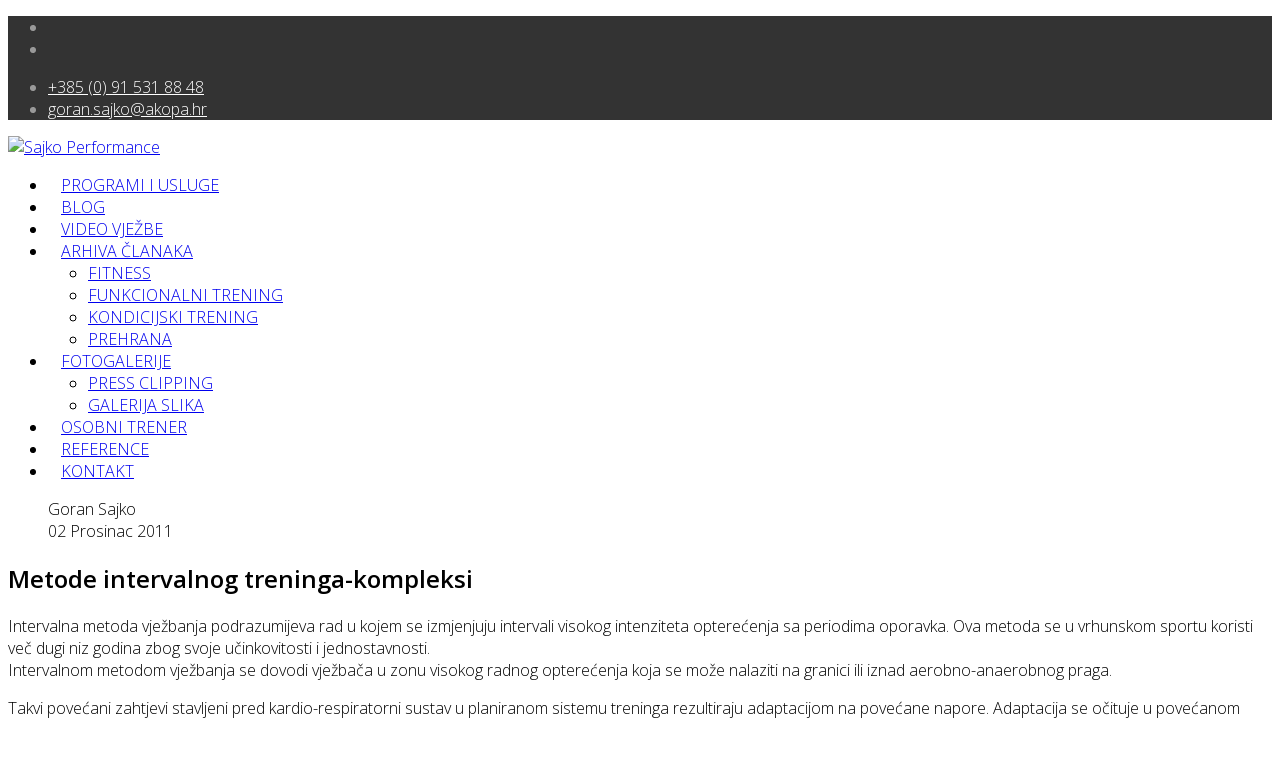

--- FILE ---
content_type: text/html; charset=utf-8
request_url: https://akopa.hr/arhiva-clanaka/funkcionalni-trening/11-nekonvencionalne-metode-intervalnog-treninga
body_size: 10345
content:
<!DOCTYPE html>
<html xmlns="http://www.w3.org/1999/xhtml" xml:lang="hr-hr" lang="hr-hr" dir="ltr">
	<head>
		<meta http-equiv="X-UA-Compatible" content="IE=edge">
		<meta name="viewport" content="width=device-width, initial-scale=1">
		<base href="https://akopa.hr/arhiva-clanaka/funkcionalni-trening/11-nekonvencionalne-metode-intervalnog-treninga" />
	<meta http-equiv="content-type" content="text/html; charset=utf-8" />
	<meta name="keywords" content="goran sajko, sajko performance" />
	<meta name="author" content="Goran Sajko" />
	<meta name="description" content="Sistem treninga gdje ćete biti usmjereni, motivirani i praćeni u ostvarivanju vaših ciljeva!" />
	<title>Sajko Performance -  Metode intervalnog treninga-kompleksi</title>
	<link href="/images/phocafavicon/favicon.png" rel="shortcut icon" type="image/vnd.microsoft.icon" />
	<link href="/templates/shaper_helix3/favicon.ico" rel="shortcut icon" type="image/vnd.microsoft.icon" />
	<link href="/plugins/system/jce/css/content.css?57de1ecb4e5bf5dd7549613046ce4042" rel="stylesheet" type="text/css" />
	<link href="//fonts.googleapis.com/css?family=Open+Sans:300,300italic,regular,italic,600,600italic,700,700italic,800,800italic&amp;subset=latin" rel="stylesheet" type="text/css" />
	<link href="/templates/shaper_helix3/css/bootstrap.min.css" rel="stylesheet" type="text/css" />
	<link href="/templates/shaper_helix3/css/joomla-fontawesome.min.css" rel="stylesheet" type="text/css" />
	<link href="/templates/shaper_helix3/css/font-awesome-v4-shims.min.css" rel="stylesheet" type="text/css" />
	<link href="/templates/shaper_helix3/css/template.css" rel="stylesheet" type="text/css" />
	<link href="/templates/shaper_helix3/css/presets/preset1.css" rel="stylesheet" class="preset" type="text/css" />
	<link href="/templates/shaper_helix3/css/custom.css" rel="stylesheet" type="text/css" />
	<link href="/templates/shaper_helix3/css/frontend-edit.css" rel="stylesheet" type="text/css" />
	<link href="/components/com_sppagebuilder/assets/css/animate.min.css" rel="stylesheet" type="text/css" />
	<link href="/components/com_sppagebuilder/assets/css/sppagebuilder.css" rel="stylesheet" type="text/css" />
	<link href="/components/com_sppagebuilder/assets/css/magnific-popup.css" rel="stylesheet" type="text/css" />
	<style type="text/css">
.sp-megamenu-parent > li > a {
    padding-left: 13px;
    padding-right: 13px;
}body{font-family:Open Sans, sans-serif; font-weight:300; }h1{font-family:Open Sans, sans-serif; font-weight:800; }h2{font-family:Open Sans, sans-serif; font-weight:600; }h3{font-family:Open Sans, sans-serif; font-weight:normal; }h4{font-family:Open Sans, sans-serif; font-weight:normal; }h5{font-family:Open Sans, sans-serif; font-weight:600; }h6{font-family:Open Sans, sans-serif; font-weight:600; }@media (min-width: 1400px) {
.container {
max-width: 1140px;
}
}#sp-top-bar{ background-color:#333333;color:#999999; }#sp-top-bar a{color:#ffffff;}#sp-top-bar a:hover{color:#f2f2f2;}#sp-footer{ background-color:#9989a4;padding:30px 0 15px 0; }
	</style>
	<script src="/media/jui/js/jquery.min.js?57de1ecb4e5bf5dd7549613046ce4042" type="text/javascript"></script>
	<script src="/media/jui/js/jquery-noconflict.js?57de1ecb4e5bf5dd7549613046ce4042" type="text/javascript"></script>
	<script src="/media/jui/js/jquery-migrate.min.js?57de1ecb4e5bf5dd7549613046ce4042" type="text/javascript"></script>
	<script src="/plugins/system/helix3/assets/js/bootstrap.legacy.js" type="text/javascript"></script>
	<script src="/templates/shaper_helix3/js/bootstrap.min.js" type="text/javascript"></script>
	<script src="/templates/shaper_helix3/js/jquery.sticky.js" type="text/javascript"></script>
	<script src="/templates/shaper_helix3/js/main.js" type="text/javascript"></script>
	<script src="/templates/shaper_helix3/js/frontend-edit.js" type="text/javascript"></script>
	<script src="/components/com_sppagebuilder/assets/js/jquery.parallax.js" type="text/javascript"></script>
	<script src="/components/com_sppagebuilder/assets/js/sppagebuilder.js" type="text/javascript"></script>
	<script src="/components/com_sppagebuilder/assets/js/jquery.magnific-popup.min.js" type="text/javascript"></script>
	<script type="text/javascript">

var sp_preloader = '0';

var sp_gotop = '0';

var sp_offanimation = 'default';

	</script>
	<meta property="og:url" content="https://akopa.hr/arhiva-clanaka/funkcionalni-trening/11-nekonvencionalne-metode-intervalnog-treninga" />
	<meta property="og:type" content="article" />
	<meta property="og:title" content=" Metode intervalnog treninga-kompleksi" />
	<meta property="og:description" content="Intervalna metoda vježbanja podrazumijeva rad u kojem se izmjenjuju intervali visokog intenziteta opterećenja sa periodima oporavka. Ova metoda se u vrhuns..." />
			

<script type="text/javascript">
					  var _gaq = _gaq || [];
					  
					  _gaq.push(['_setAccount', 'UA-34562221-1']);
						_gaq.push(['_trackPageview']);
					
					  (function() {
						var ga = document.createElement('script'); ga.type = 'text/javascript'; ga.async = true;
						ga.src = ('https:' == document.location.protocol ? 'https://ssl' : 'http://www') + '.google-analytics.com/ga.js';
						var s = document.getElementsByTagName('script')[0]; s.parentNode.insertBefore(ga, s);
					  })();
					</script>

</head>
	
	<body class="site com-content view-article no-layout no-task itemid-109 hr-hr ltr  sticky-header layout-fluid off-canvas-menu-init">
	
		<div class="body-wrapper">
			<div class="body-innerwrapper">
				<section id="sp-top-bar"><div class="container"><div class="row"><div id="sp-top1" class="col-lg-6 "><div class="sp-column "><ul class="social-icons"><li><a target="_blank" href="https://www.facebook.com/goran.sajko?fref=ts" aria-label="facebook"><i class="fa fa-facebook"></i></a></li><li><a target="_blank" href="https://www.youtube.com/user/gsajko1/videos" aria-label="youtube"><i class="fa fa-youtube"></i></a></li></ul></div></div><div id="sp-top2" class="col-lg-6 "><div class="sp-column "><ul class="sp-contact-info"><li class="sp-contact-phone"><i class="fa fa-phone" aria-hidden="true"></i> <a href="tel:+385(0)915318848">+385 (0) 91 531 88 48 </a></li><li class="sp-contact-email"><i class="fa fa-envelope" aria-hidden="true"></i> <a href="mailto:goran.sajko@akopa.hr">goran.sajko@akopa.hr</a></li></ul></div></div></div></div></section><header id="sp-header"><div class="container"><div class="row"><div id="sp-logo" class="col-8 col-lg-2 "><div class="sp-column "><div class="logo"><a href="/"><img class="sp-default-logo" src="/images/sajkoperformance-logo.png" srcset="/images/sajkoperformance-logo.png 2x" alt="Sajko Performance"></a></div></div></div><div id="sp-menu" class="col-4 col-lg-10 "><div class="sp-column ">			<div class='sp-megamenu-wrapper'>
				<a id="offcanvas-toggler" class="d-block d-lg-none" aria-label="Helix3 Megamenu Options" href="#"><i class="fa fa-bars" aria-hidden="true" title="Helix3 Megamenu Options"></i></a>
				<ul class="sp-megamenu-parent menu-fade d-none d-lg-block"><li class="sp-menu-item"><a  href="/programi-i-usluge"  >PROGRAMI I USLUGE</a></li><li class="sp-menu-item"><a  href="/blog"  >BLOG</a></li><li class="sp-menu-item"><a  href="/video-vjezbe"  >VIDEO VJEŽBE</a></li><li class="sp-menu-item sp-has-child active"><a  href="/arhiva-clanaka"  >ARHIVA ČLANAKA</a><div class="sp-dropdown sp-dropdown-main sp-menu-right" style="width: 240px;"><div class="sp-dropdown-inner"><ul class="sp-dropdown-items"><li class="sp-menu-item"><a  href="/arhiva-clanaka/fitness"  >FITNESS</a></li><li class="sp-menu-item current-item active"><a  href="/arhiva-clanaka/funkcionalni-trening"  >FUNKCIONALNI TRENING</a></li><li class="sp-menu-item"><a  href="/arhiva-clanaka/kondicijski-trening"  >KONDICIJSKI TRENING</a></li><li class="sp-menu-item"><a  href="/arhiva-clanaka/prehrana"  >PREHRANA</a></li></ul></div></div></li><li class="sp-menu-item sp-has-child"><a  href="/fotogalerije"  >FOTOGALERIJE</a><div class="sp-dropdown sp-dropdown-main sp-menu-right" style="width: 240px;"><div class="sp-dropdown-inner"><ul class="sp-dropdown-items"><li class="sp-menu-item"><a  href="/fotogalerije/press-cliping"  >PRESS CLIPPING</a></li><li class="sp-menu-item"><a  href="/fotogalerije/galerija-slika"  >GALERIJA SLIKA</a></li></ul></div></div></li><li class="sp-menu-item"><a  href="/osobni-trener"  >OSOBNI TRENER</a></li><li class="sp-menu-item"><a  href="/reference"  >REFERENCE</a></li><li class="sp-menu-item"><a  href="/kontakt"  >KONTAKT</a></li></ul>			</div>
		</div></div></div></div></header><section id="sp-page-title"><div class="row"><div id="sp-title" class="col-lg-12 "><div class="sp-column "></div></div></div></section><section id="sp-main-body"><div class="container"><div class="row"><div id="sp-component" class="col-lg-9 "><div class="sp-column "><div id="system-message-container">
	</div>
<article class="item item-page" itemscope itemtype="http://schema.org/Article">
	<meta itemprop="inLanguage" content="hr-HR" />
	
	

	<div class="entry-header">
		
					
<dl class="article-info">
	
		<dt class="article-info-term"></dt>	
			
					<dd class="createdby" itemprop="author" itemscope itemtype="http://schema.org/Person">
	<i class="fa fa-user" area-hidden="true"></i>
					<span itemprop="name" data-toggle="tooltip" title="Napisao/la ">Goran Sajko</span>	</dd>		
		
		
		
					<dd class="published">
	<i class="fa fa-calendar-o" area-hidden="true"></i>
	<time datetime="2011-12-02T13:00:39+01:00" itemprop="datePublished" data-toggle="tooltip" title="Datum objavljivanja">
		02 Prosinac 2011	</time>
</dd>			
			
		
			</dl>
		
					
			<h2 itemprop="name">
									 Metode intervalnog treninga-kompleksi							</h2>
												</div>

					
	
	
				
	
			<div itemprop="articleBody">
		<p>Intervalna metoda vježbanja podrazumijeva rad u kojem se izmjenjuju intervali visokog intenziteta opterećenja sa periodima oporavka. Ova metoda se u vrhunskom sportu koristi več dugi niz godina zbog svoje učinkovitosti i jednostavnosti.<br />Intervalnom metodom vježbanja se dovodi vježbača u zonu visokog radnog opterećenja koja se može nalaziti na granici ili iznad aerobno-anaerobnog praga.</p>
 
<p></p>
<p>Takvi povećani zahtjevi stavljeni pred kardio-respiratorni sustav u planiranom sistemu treninga rezultiraju adaptacijom na povećane napore. Adaptacija se očituje u povećanom primitku kisika, pomicanjem granice anaerobnog praga i povečanjem anaerobnog kapaciteta.<br />Intervalni trening ili visoko intenzivni trening HIT (high intensity training) mi je postao jedan od glavnih alata ne samo u pripremi sporta&scaron;a nego i u radu sa rekreativcima sa ciljem podizanja radnog kapaciteta i smanjivanja potkožnog masnog tkiva. Sve veči broj trenera i vježbača zna da nije potrebno svakodnevno raditi sat vremena kontinuiranog aerobnog treninga da bi smr&scaron;avili već da postoje učinkovitije metode treninga.<br />Dogma o prednostima kontinuiranog aerobnog treninga postoji zbog činjenice da je to trening niskog intenziteta, samim time ne zahtijeva preveliki napor vježbača, radi se na spravama koje reklamiraju fitness kompanije kojima je interes da prodaju i opreme centre aerobnim trenažerima, relativno je siguran, odnosno vrlo je mala opasnost od ozljede vježbača te nije potrebno preveliko znanje za organizirati trening. Dovoljno je pridržavati se upustava proizvođača trenažera i držati &ldquo;fat burn zonu&rdquo; intenziteta srčanog pulsa 30-60 minuta.<br />Intervalni trening je naporan, neugodan i zahtjevan za vježbača, potrebno ga je planirat, ali je superioran u efektima u odnosu na kontinuirane oblike rada.</p>
<p>U praksi kod netreniranih vježbača koristim kontinuirani oblik rada kao neophodan prekursor da bi ga mogao postepeno jače opteretiti intervalnom metodom ali nakon toga aerobni trening koristim samo u svrhu regeneracije od intervalnog treninga.<br />U sportu većina intervalnog treninga se svodi na istrčavanje različitih dionica, tempo trčanja ili sprintova sa promjenom smjera kretanja (shuttle) u kojima je zbog učestale akceleracije i deceleracije puno veči mi&scaron;ični angažman nego u tempo trčanjima. U ovom radu želim ukazati na moguče metode intervalnog treninga koje osim istovjetnih efekata na razvoj energetskih sistema nude i razvoj lokalne mi&scaron;ićne izdržljivosti i veliku mogučnost kombiniranja vježbi u skladu sa specifičnostima sporta.</p>
<p><strong>METODE:</strong></p>
<p><strong>1.KOMPLEKSI</strong></p>
<p>Kompleksi su povezivanje 4-10 vježbi u cijelinu koje se izvode za redom u rasponu od 5-10 ponavljanja svake vježbe bez prestanka rada dok sve vježbe nisu odrađene.<br />Pionir kori&scaron;tenja kompleksa sa dvoručnim utegom je Istvan Javorek koji ih je koristio u radu sa dizačima utega u svrhu zagrijavanja i podizanja radnog kapaciteta.<br />Osobno u praksi preferiram rad sa jednoručnim utegom radi mogučnosti unilateralnog rada, veče angažiranosti stabilizatora trupa, kori&scaron;tenja hibridnih i kombiniranih vježbi ( pr..iskorak + biceps), lak&scaron;e manipulacije sa utegom, veče mogučnosti podizanja srčanog pulsa te manje mogučnosti ozljede prilikom izvođenja vježbi u uvjetima velikog umora.</p>
<p><strong>PRAVILA PRILIKOM SASTAVLJANJA KOMPLEKSA:</strong></p>
<p>-vježbe moraju teći kontinuirano bez zadr&scaron;ke i imati logičan slijed radi lak&scaron;eg izvođenja<br />-opterećenje se određuje prema vježbi u kojoj je vježbač najslabiji i koju može izvesti sa zadanim opterećenjem minimalno 10 ispravnih ponavljanja<br />-obavezno kori&scaron;tenje vježbi koje je vježbač usvojio i izvodi tehnički ispravno<br />-set nije zavr&scaron;en dok sva ponavjanja nisu izvedena<br />-kod početnika odmor između setova mora biti jednak vremenskom intervalu rada, sa vremenom se radi povečanja intenziteta period odmora može progresivno smanjivati<br />-prioritet vježbi eksplozivnog karaktera na početku kompleksa</p>
<p><strong>PREDNOSTI KORI&Scaron;TENJA KOMPLEKSA:</strong></p>
<p>-mogučnost izvedbe na malom prostoru i sa malo rekvizita<br />-vremenska efikasnost vježbanja<br />-razbijanje monotonije u treningu sa opterećenjem<br />-visok intenzitet i jaki metabolički stimulans<br />-angažiranost različitih mi&scaron;ičnih skupina<br />-izvedba vježbi u svim ravnima (frontalna, sagitalna, transverzalna)<br />-mogučnostizvedbe specifičnih vježbi za određenu sportsku aktivnost<br />-razvijanje anaerobnih kapaciteta i specifične mi&scaron;ične izdržljivosti<br />-ubrzanje metabolizma zbog povečane potro&scaron;nje kalorija u odmoru uz povečanje bazalnog metabolizma &scaron;to uzrokuje pojačanu potro&scaron;nju energije iz masnih depoa i smanjenje količine masnog tkiva u organizmu.</p>
<p><strong>OSNOVNI KOMPLEKS</strong></p>
<table border="1" cellpadding="7" cellspacing="0">
<tbody>
<tr valign="TOP">
<td width="182">
<p>NAZIV VJEŽBE</p>
</td>
<td width="127">
<p>BROJ SETOVA</p>
</td>
<td width="155">
<p>BROJ PONAVLJANJA</p>
</td>
</tr>
<tr valign="TOP">
<td width="182">
<p>1.Prednji čučanj</p>
</td>
<td width="127">
<p>2-4</p>
</td>
<td width="155">
<p>2</p>
</td>
</tr>
<tr valign="TOP">
<td height="10" width="182">
<p>2.Potisak ramena</p>
</td>
<td width="127">
<p>2-4</p>
</td>
<td width="155">
<p>6-10</p>
</td>
</tr>
<tr valign="TOP">
<td width="182">
<p>3.Veslanje u pretklonu</p>
</td>
<td width="127">
<p>2-4</p>
</td>
<td width="155">
<p>6-10</p>
</td>
</tr>
<tr valign="TOP">
<td width="182">
<p>4.Iskorak unaprijed</p>
</td>
<td width="127">
<p>2-4</p>
</td>
<td width="155">
<p>6-10</p>
</td>
</tr>
<tr valign="TOP">
<td width="182">
<p>5.Romanian deadlift</p>
</td>
<td width="127">
<p>2-4</p>
</td>
<td width="155">
<p>6-10</p>
</td>
</tr>
</tbody>
</table>
<p>&nbsp;</p>
<p>PRIKAZ VJEŽBI NAPREDNOG KOMPLEKSA&nbsp;</p>
<table border="1" cellpadding="7" cellspacing="0">
<tbody>
<tr valign="TOP">
<td width="182">
<p>NAZIV VJEŽBE</p>
</td>
<td width="127">
<p>BROJ SETOVA</p>
</td>
<td width="155">
<p>BROJ PONAVLJANJA</p>
</td>
</tr>
<tr valign="TOP">
<td width="182">
<p>1.Skok iz čučnja</p>
</td>
<td width="127">
<p>2-4</p>
</td>
<td width="155">
<p>2</p>
</td>
</tr>
<tr valign="TOP">
<td height="10" width="182">
<p>2.Trzaj ili ekspl.vučenje od koljena</p>
</td>
<td width="127">
<p>2-4</p>
</td>
<td width="155">
<p>6-10</p>
</td>
</tr>
<tr valign="TOP">
<td width="182">
<p>3.Prednji čučanj + potisak ramena</p>
</td>
<td width="127">
<p>2-4</p>
</td>
<td width="155">
<p>6-10</p>
</td>
</tr>
<tr valign="TOP">
<td width="182">
<p>4.Burpee (upor-koljeno na prsa-skok)</p>
</td>
<td width="127">
<p>2-4</p>
</td>
<td width="155">
<p>6-10</p>
</td>
</tr>
<tr valign="TOP">
<td width="182">
<p>5.Iskorak unazad L-D</p>
</td>
<td width="127">
<p>2-4</p>
</td>
<td width="155">
<p>6-10</p>
</td>
</tr>
<tr valign="TOP">
<td>6.Veslanje u pretklonu</td>
<td>
<p>2-4</p>
</td>
<td>
<p>6-10</p>
</td>
</tr>
<tr valign="TOP">
<td>7.Ispad naprijed + pregib</td>
<td>
<p>2-4</p>
</td>
<td>
<p>6-10</p>
</td>
</tr>
<tr valign="TOP">
<td>8.Sklek + veslanje</td>
<td>
<p>2-4</p>
</td>
<td>
<p>6-10</p>
</td>
</tr>
</tbody>
</table>
<p>&nbsp;</p>
<p>&nbsp;</p>
<p>&nbsp;</p>
<p>&nbsp;</p>
<p>&nbsp;</p>	</div>

	
	
	
<nav class="pagenavigation mt-4">
	<ul class="pagination ms-0">
			<li class="previous page-item">
			<a class="page-link" href="/arhiva-clanaka/funkcionalni-trening/32-metode-intervalnog-treninga-vremenski-setovi" rel="prev">
			<span class="visually-hidden">
				Prethodni članak: Metode intervalnog treninga-vremenski setovi			</span>
			<span class="icon-chevron-left" aria-hidden="true"></span> <span aria-hidden="true">Pret</span>			</a>
		</li>
				<li class="next page-item">
			<a class="page-link" href="/arhiva-clanaka/funkcionalni-trening/10-program-za-jacanje-stabilizatora-trupa" rel="next">
			<span class="visually-hidden">
				Sljedeći članak: Program za jačanje stabilizatora trupa			</span>
			<span aria-hidden="true">Sljedeće</span> <span class="icon-chevron-right" aria-hidden="true"></span>			</a>
		</li>
		</ul>
</nav>
				
	
	
			<div class="article-footer-wrap">
			<div class="article-footer-top">
									<div class="helix-social-share">
		<div class="helix-social-share-icon">
			<ul>
				<li>
					<div class="facebook" data-toggle="tooltip" data-placement="top" title="Share On Facebook">
						<a class="facebook" onClick="window.open('https://www.facebook.com/sharer.php?u=https://akopa.hr/arhiva-clanaka/funkcionalni-trening/11-nekonvencionalne-metode-intervalnog-treninga','Facebook','width=600,height=300,left='+(screen.availWidth/2-300)+',top='+(screen.availHeight/2-150)+''); return false;" href="https://www.facebook.com/sharer.php?u=https://akopa.hr/arhiva-clanaka/funkcionalni-trening/11-nekonvencionalne-metode-intervalnog-treninga">
							<i class="fa fa-facebook"></i>
						</a>
					</div>
				</li>

				<li>
					<div class="twitter"  data-toggle="tooltip" data-placement="top" title="Share On Twitter">
						<a class="twitter" onClick="window.open('https://twitter.com/share?url=https://akopa.hr/arhiva-clanaka/funkcionalni-trening/11-nekonvencionalne-metode-intervalnog-treninga&amp;text=%20Metode%20intervalnog%20treninga-kompleksi','Twitter share','width=600,height=300,left='+(screen.availWidth/2-300)+',top='+(screen.availHeight/2-150)+''); return false;" href="http://twitter.com/share?url=https://akopa.hr/arhiva-clanaka/funkcionalni-trening/11-nekonvencionalne-metode-intervalnog-treninga&amp;text=%20Metode%20intervalnog%20treninga-kompleksi">
							<i class="fa fa-twitter"></i>
						</a>
					</div>
				</li>
				
				<li>
					<div class="linkedin">
						<a class="linkedin" data-toggle="tooltip" data-placement="top" title="Share On Linkedin" onClick="window.open('https://www.linkedin.com/shareArticle?mini=true&url=https://akopa.hr/arhiva-clanaka/funkcionalni-trening/11-nekonvencionalne-metode-intervalnog-treninga','Linkedin','width=585,height=666,left='+(screen.availWidth/2-292)+',top='+(screen.availHeight/2-333)+''); return false;" href="https://www.linkedin.com/shareArticle?mini=true&url=https://akopa.hr/arhiva-clanaka/funkcionalni-trening/11-nekonvencionalne-metode-intervalnog-treninga" >
							<i class="fa fa-linkedin-square"></i>
						</a>
					</div>
				</li>
			</ul>
		</div>		
	</div>
			</div>
					</div>
	
</article></div></div><div id="sp-right" class="col-lg-3 "><div class="sp-column class2"><div class="sp-module "><div class="sp-module-content"><div class="mod-sppagebuilder  sp-page-builder" data-module_id="107">
	<div class="page-content">
		<div id="section-id-1587935571264" class="sppb-section" ><div class="sppb-container-inner"><div class="sppb-row"><div class="sppb-col-md-12" id="column-wrap-id-1587935571263"><div id="column-id-1587935571263" class="sppb-column" ><div class="sppb-column-addons"><div id="sppb-addon-wrapper-1587935571267" class="sppb-addon-wrapper"><div id="sppb-addon-1587935571267" class="clearfix "     ><div class="sppb-addon sppb-addon-single-image sppb-text-center "><div class="sppb-addon-content"><div class="sppb-addon-single-image-container"><div class="sppb-addon-image-overlay"></div><a class="sppb-magnific-popup sppb-addon-image-overlay-icon" data-popup_type="image" data-mainclass="mfp-no-margins mfp-with-zoom" href="/images/2020/04/26/sajkoperformance-menshealth.jpeg">+</a><img class="sppb-img-responsive" src="/images/2020/04/26/sajkoperformance-menshealth.jpeg" alt="Image" title=""></div></div></div><style type="text/css">#sppb-addon-wrapper-1587935571267 {
margin:0px 0px 0px 0px;}
#sppb-addon-1587935571267 {
	box-shadow: 0 0 0 0 #ffffff;
}
@media (min-width: 768px) and (max-width: 991px) {#sppb-addon-1587935571267 {}#sppb-addon-wrapper-1587935571267 {margin-top: 0px;margin-right: 0px;margin-bottom: 20px;margin-left: 0px;}}@media (max-width: 767px) {#sppb-addon-1587935571267 {}#sppb-addon-wrapper-1587935571267 {margin-top: 0px;margin-right: 0px;margin-bottom: 10px;margin-left: 0px;}}</style><style type="text/css">#sppb-addon-1587935571267 .sppb-addon-image-overlay{background-color: rgba(153, 137, 164, 0.62);}#sppb-addon-1587935571267 img{}</style></div></div></div></div></div></div></div></div><style type="text/css">.sp-page-builder .page-content #section-id-1587935571264{padding-top:0px;padding-right:0px;padding-bottom:0px;padding-left:0px;margin-top:0px;margin-right:0px;margin-bottom:0px;margin-left:0px;}#column-id-1587935571263{box-shadow:0 0 0 0 #fff;}</style>	</div>
</div>
</div></div><div class="sp-module "><h3 class="sp-module-title">Goran Sajko YouTube channel</h3><div class="sp-module-content">

<div class="custom"  >
	<p><a href="http://www.youtube.com/user/gsajko1/videos" target="_blank" rel="noopener"><img style="display: block; margin-left: auto; margin-right: auto;" src="/images/Youtube-128.png" alt="Youtube-128" width="128" height="128" /></a></p></div>
</div></div><div class="sp-module "><h3 class="sp-module-title">Indeks tjelesne mase (engl. Body Mass Index, BMI)</h3><div class="sp-module-content">


<div class="">
	<form method="post" name="bmi">
		<strong>Visina</strong><br />
		<select name="heightcm">
			 <option value="30">30 cm</option> <option value="31">31 cm</option> <option value="32">32 cm</option> <option value="33">33 cm</option> <option value="34">34 cm</option> <option value="35">35 cm</option> <option value="36">36 cm</option> <option value="37">37 cm</option> <option value="38">38 cm</option> <option value="39">39 cm</option> <option value="40">40 cm</option> <option value="41">41 cm</option> <option value="42">42 cm</option> <option value="43">43 cm</option> <option value="44">44 cm</option> <option value="45">45 cm</option> <option value="46">46 cm</option> <option value="47">47 cm</option> <option value="48">48 cm</option> <option value="49">49 cm</option> <option value="50">50 cm</option> <option value="51">51 cm</option> <option value="52">52 cm</option> <option value="53">53 cm</option> <option value="54">54 cm</option> <option value="55">55 cm</option> <option value="56">56 cm</option> <option value="57">57 cm</option> <option value="58">58 cm</option> <option value="59">59 cm</option> <option value="60">60 cm</option> <option value="61">61 cm</option> <option value="62">62 cm</option> <option value="63">63 cm</option> <option value="64">64 cm</option> <option value="65">65 cm</option> <option value="66">66 cm</option> <option value="67">67 cm</option> <option value="68">68 cm</option> <option value="69">69 cm</option> <option value="70">70 cm</option> <option value="71">71 cm</option> <option value="72">72 cm</option> <option value="73">73 cm</option> <option value="74">74 cm</option> <option value="75">75 cm</option> <option value="76">76 cm</option> <option value="77">77 cm</option> <option value="78">78 cm</option> <option value="79">79 cm</option> <option value="80">80 cm</option> <option value="81">81 cm</option> <option value="82">82 cm</option> <option value="83">83 cm</option> <option value="84">84 cm</option> <option value="85">85 cm</option> <option value="86">86 cm</option> <option value="87">87 cm</option> <option value="88">88 cm</option> <option value="89">89 cm</option> <option value="90">90 cm</option> <option value="91">91 cm</option> <option value="92">92 cm</option> <option value="93">93 cm</option> <option value="94">94 cm</option> <option value="95">95 cm</option> <option value="96">96 cm</option> <option value="97">97 cm</option> <option value="98">98 cm</option> <option value="99">99 cm</option> <option value="100">100 cm</option> <option value="101">101 cm</option> <option value="102">102 cm</option> <option value="103">103 cm</option> <option value="104">104 cm</option> <option value="105">105 cm</option> <option value="106">106 cm</option> <option value="107">107 cm</option> <option value="108">108 cm</option> <option value="109">109 cm</option> <option value="110">110 cm</option> <option value="111">111 cm</option> <option value="112">112 cm</option> <option value="113">113 cm</option> <option value="114">114 cm</option> <option value="115">115 cm</option> <option value="116">116 cm</option> <option value="117">117 cm</option> <option value="118">118 cm</option> <option value="119">119 cm</option> <option value="120">120 cm</option> <option value="121">121 cm</option> <option value="122">122 cm</option> <option value="123">123 cm</option> <option value="124">124 cm</option> <option value="125">125 cm</option> <option value="126">126 cm</option> <option value="127">127 cm</option> <option value="128">128 cm</option> <option value="129">129 cm</option> <option value="130">130 cm</option> <option value="131">131 cm</option> <option value="132">132 cm</option> <option value="133">133 cm</option> <option value="134">134 cm</option> <option value="135">135 cm</option> <option value="136">136 cm</option> <option value="137">137 cm</option> <option value="138">138 cm</option> <option value="139">139 cm</option> <option value="140">140 cm</option> <option value="141">141 cm</option> <option value="142">142 cm</option> <option value="143">143 cm</option> <option value="144">144 cm</option> <option value="145">145 cm</option> <option value="146">146 cm</option> <option value="147">147 cm</option> <option value="148">148 cm</option> <option value="149">149 cm</option> <option value="150">150 cm</option> <option value="151">151 cm</option> <option value="152">152 cm</option> <option value="153">153 cm</option> <option value="154">154 cm</option> <option value="155">155 cm</option> <option value="156">156 cm</option> <option value="157">157 cm</option> <option value="158">158 cm</option> <option value="159">159 cm</option> <option value="160">160 cm</option> <option value="161">161 cm</option> <option value="162">162 cm</option> <option value="163">163 cm</option> <option value="164">164 cm</option> <option value="165">165 cm</option> <option value="166">166 cm</option> <option value="167">167 cm</option> <option value="168">168 cm</option> <option value="169">169 cm</option> <option value="170">170 cm</option> <option value="171">171 cm</option> <option value="172">172 cm</option> <option value="173">173 cm</option> <option value="174">174 cm</option> <option value="175">175 cm</option> <option value="176">176 cm</option> <option value="177">177 cm</option> <option value="178">178 cm</option> <option value="179">179 cm</option> <option value="180">180 cm</option> <option value="181">181 cm</option> <option value="182">182 cm</option> <option value="183">183 cm</option> <option value="184">184 cm</option> <option value="185">185 cm</option> <option value="186">186 cm</option> <option value="187">187 cm</option> <option value="188">188 cm</option> <option value="189">189 cm</option> <option value="190">190 cm</option> <option value="191">191 cm</option> <option value="192">192 cm</option> <option value="193">193 cm</option> <option value="194">194 cm</option> <option value="195">195 cm</option> <option value="196">196 cm</option> <option value="197">197 cm</option> <option value="198">198 cm</option> <option value="199">199 cm</option> <option value="200">200 cm</option> <option value="201">201 cm</option> <option value="202">202 cm</option> <option value="203">203 cm</option> <option value="204">204 cm</option> <option value="205">205 cm</option> <option value="206">206 cm</option> <option value="207">207 cm</option> <option value="208">208 cm</option> <option value="209">209 cm</option> <option value="210">210 cm</option> <option value="211">211 cm</option> <option value="212">212 cm</option> <option value="213">213 cm</option> <option value="214">214 cm</option> <option value="215">215 cm</option> <option value="216">216 cm</option> <option value="217">217 cm</option> <option value="218">218 cm</option> <option value="219">219 cm</option> <option value="220">220 cm</option> <option value="221">221 cm</option> <option value="222">222 cm</option> <option value="223">223 cm</option> <option value="224">224 cm</option> <option value="225">225 cm</option> <option value="226">226 cm</option> <option value="227">227 cm</option> <option value="228">228 cm</option> <option value="229">229 cm</option> <option value="230">230 cm</option>		</select><br />
		<strong>Težina</strong><br />
		<select name="weightkg">
			 <option value="30">30 kg</option> <option value="31">31 kg</option> <option value="32">32 kg</option> <option value="33">33 kg</option> <option value="34">34 kg</option> <option value="35">35 kg</option> <option value="36">36 kg</option> <option value="37">37 kg</option> <option value="38">38 kg</option> <option value="39">39 kg</option> <option value="40">40 kg</option> <option value="41">41 kg</option> <option value="42">42 kg</option> <option value="43">43 kg</option> <option value="44">44 kg</option> <option value="45">45 kg</option> <option value="46">46 kg</option> <option value="47">47 kg</option> <option value="48">48 kg</option> <option value="49">49 kg</option> <option value="50">50 kg</option> <option value="51">51 kg</option> <option value="52">52 kg</option> <option value="53">53 kg</option> <option value="54">54 kg</option> <option value="55">55 kg</option> <option value="56">56 kg</option> <option value="57">57 kg</option> <option value="58">58 kg</option> <option value="59">59 kg</option> <option value="60">60 kg</option> <option value="61">61 kg</option> <option value="62">62 kg</option> <option value="63">63 kg</option> <option value="64">64 kg</option> <option value="65">65 kg</option> <option value="66">66 kg</option> <option value="67">67 kg</option> <option value="68">68 kg</option> <option value="69">69 kg</option> <option value="70">70 kg</option> <option value="71">71 kg</option> <option value="72">72 kg</option> <option value="73">73 kg</option> <option value="74">74 kg</option> <option value="75">75 kg</option> <option value="76">76 kg</option> <option value="77">77 kg</option> <option value="78">78 kg</option> <option value="79">79 kg</option> <option value="80">80 kg</option> <option value="81">81 kg</option> <option value="82">82 kg</option> <option value="83">83 kg</option> <option value="84">84 kg</option> <option value="85">85 kg</option> <option value="86">86 kg</option> <option value="87">87 kg</option> <option value="88">88 kg</option> <option value="89">89 kg</option> <option value="90">90 kg</option> <option value="91">91 kg</option> <option value="92">92 kg</option> <option value="93">93 kg</option> <option value="94">94 kg</option> <option value="95">95 kg</option> <option value="96">96 kg</option> <option value="97">97 kg</option> <option value="98">98 kg</option> <option value="99">99 kg</option> <option value="100">100 kg</option> <option value="101">101 kg</option> <option value="102">102 kg</option> <option value="103">103 kg</option> <option value="104">104 kg</option> <option value="105">105 kg</option> <option value="106">106 kg</option> <option value="107">107 kg</option> <option value="108">108 kg</option> <option value="109">109 kg</option> <option value="110">110 kg</option> <option value="111">111 kg</option> <option value="112">112 kg</option> <option value="113">113 kg</option> <option value="114">114 kg</option> <option value="115">115 kg</option> <option value="116">116 kg</option> <option value="117">117 kg</option> <option value="118">118 kg</option> <option value="119">119 kg</option> <option value="120">120 kg</option> <option value="121">121 kg</option> <option value="122">122 kg</option> <option value="123">123 kg</option> <option value="124">124 kg</option> <option value="125">125 kg</option> <option value="126">126 kg</option> <option value="127">127 kg</option> <option value="128">128 kg</option> <option value="129">129 kg</option> <option value="130">130 kg</option> <option value="131">131 kg</option> <option value="132">132 kg</option> <option value="133">133 kg</option> <option value="134">134 kg</option> <option value="135">135 kg</option> <option value="136">136 kg</option> <option value="137">137 kg</option> <option value="138">138 kg</option> <option value="139">139 kg</option> <option value="140">140 kg</option> <option value="141">141 kg</option> <option value="142">142 kg</option> <option value="143">143 kg</option> <option value="144">144 kg</option> <option value="145">145 kg</option> <option value="146">146 kg</option> <option value="147">147 kg</option> <option value="148">148 kg</option> <option value="149">149 kg</option> <option value="150">150 kg</option> <option value="151">151 kg</option> <option value="152">152 kg</option> <option value="153">153 kg</option> <option value="154">154 kg</option> <option value="155">155 kg</option> <option value="156">156 kg</option> <option value="157">157 kg</option> <option value="158">158 kg</option> <option value="159">159 kg</option> <option value="160">160 kg</option> <option value="161">161 kg</option> <option value="162">162 kg</option> <option value="163">163 kg</option> <option value="164">164 kg</option> <option value="165">165 kg</option> <option value="166">166 kg</option> <option value="167">167 kg</option> <option value="168">168 kg</option> <option value="169">169 kg</option> <option value="170">170 kg</option> <option value="171">171 kg</option> <option value="172">172 kg</option> <option value="173">173 kg</option> <option value="174">174 kg</option> <option value="175">175 kg</option> <option value="176">176 kg</option> <option value="177">177 kg</option> <option value="178">178 kg</option> <option value="179">179 kg</option> <option value="180">180 kg</option> <option value="181">181 kg</option> <option value="182">182 kg</option> <option value="183">183 kg</option> <option value="184">184 kg</option> <option value="185">185 kg</option> <option value="186">186 kg</option> <option value="187">187 kg</option> <option value="188">188 kg</option> <option value="189">189 kg</option> <option value="190">190 kg</option> <option value="191">191 kg</option> <option value="192">192 kg</option> <option value="193">193 kg</option> <option value="194">194 kg</option> <option value="195">195 kg</option> <option value="196">196 kg</option> <option value="197">197 kg</option> <option value="198">198 kg</option> <option value="199">199 kg</option> <option value="200">200 kg</option> <option value="201">201 kg</option> <option value="202">202 kg</option> <option value="203">203 kg</option> <option value="204">204 kg</option> <option value="205">205 kg</option> <option value="206">206 kg</option> <option value="207">207 kg</option> <option value="208">208 kg</option> <option value="209">209 kg</option> <option value="210">210 kg</option> <option value="211">211 kg</option> <option value="212">212 kg</option> <option value="213">213 kg</option> <option value="214">214 kg</option> <option value="215">215 kg</option> <option value="216">216 kg</option> <option value="217">217 kg</option> <option value="218">218 kg</option> <option value="219">219 kg</option> <option value="220">220 kg</option> <option value="221">221 kg</option> <option value="222">222 kg</option> <option value="223">223 kg</option> <option value="224">224 kg</option> <option value="225">225 kg</option> <option value="226">226 kg</option> <option value="227">227 kg</option> <option value="228">228 kg</option> <option value="229">229 kg</option> <option value="230">230 kg</option>		</select><br />
		<br />
		<input class="button" type="submit" value="Izračunaj">
	</form>
</div>
</div></div><div class="sp-module "><div class="sp-module-content">

<div class="custom"  >
	<p><img src="/images/259a_certified-logo-HQ.jpg" alt="259a certified-logo-HQ" width="220" height="76" /></p></div>
</div></div></div></div></div></div></section><footer id="sp-footer"><div class="container"><div class="row"><div id="sp-footer1" class="col-lg-12 "><div class="sp-column "><span class="sp-copyright"><div style="text-align: center;">AKOPA d.o.o. za savjetovanje i usluge, Lani&scaron;te 5d, Zagreb, Hrvatska , OIB: 64586593155, IBAN: HR2523600001101684501</div>
<div style="text-align: center;">Upisan u Trgovački sud u Zagrebu, temeljni kapital: 20.000,00 kn uplaćen u cjelosti.</div>
<div style="text-align: center;">Uprava: Goran Sajko, direktor&nbsp;&nbsp;</div>
<div style="text-align: center;">&nbsp;</div>
<div style="text-align: center;">mob: +385 (91) 531 88 48</div>
<div style="text-align: center;">email:&nbsp; goran.sajko@akopa.hr, sajkogoran@gmail.com</div>
<div style="text-align: center;">&nbsp;</div>
<div style="text-align: center;">&copy; 2015. Akopa d.o.o., sva prava pridržana.</div>
<div style="text-align: center;">&nbsp;</div>
<div style="text-align: center;">Izrada:</div>
<div style="text-align: center;"><a href="http://lavpromocija.hr" target="_blank">LAV promocija</a>
</div></span></div></div></div></div></footer>			</div>
		</div>
		
		<!-- Off Canvas Menu -->
		<div class="offcanvas-menu">
			<a href="#" class="close-offcanvas" aria-label="Close"><i class="fa fa-remove" aria-hidden="true" title="Close"></i></a>
			<div class="offcanvas-inner">
									<div class="sp-module "><div class="sp-module-content"><ul class="nav menu">
<li class="item-286"><a href="/programi-i-usluge" > PROGRAMI I USLUGE</a></li><li class="item-118"><a href="/blog" > BLOG</a></li><li class="item-115"><a href="/video-vjezbe" > VIDEO VJEŽBE</a></li><li class="item-107  active deeper parent"><a href="/arhiva-clanaka" > ARHIVA ČLANAKA</a><span class="offcanvas-menu-toggler collapsed" data-bs-toggle="collapse" data-bs-target="#collapse-menu-107"><i class="open-icon fa fa-angle-down"></i><i class="close-icon fa fa-angle-up"></i></span><ul class="collapse" id="collapse-menu-107"><li class="item-108"><a href="/arhiva-clanaka/fitness" > FITNESS</a></li><li class="item-109  current active"><a href="/arhiva-clanaka/funkcionalni-trening" > FUNKCIONALNI TRENING</a></li><li class="item-110"><a href="/arhiva-clanaka/kondicijski-trening" > KONDICIJSKI TRENING</a></li><li class="item-111"><a href="/arhiva-clanaka/prehrana" > PREHRANA</a></li></ul></li><li class="item-112  deeper parent"><a href="/fotogalerije" > FOTOGALERIJE</a><span class="offcanvas-menu-toggler collapsed" data-bs-toggle="collapse" data-bs-target="#collapse-menu-112"><i class="open-icon fa fa-angle-down"></i><i class="close-icon fa fa-angle-up"></i></span><ul class="collapse" id="collapse-menu-112"><li class="item-113"><a href="/fotogalerije/press-cliping" > PRESS CLIPPING</a></li><li class="item-114"><a href="/fotogalerije/galerija-slika" > GALERIJA SLIKA</a></li></ul></li><li class="item-116"><a href="/osobni-trener" > OSOBNI TRENER</a></li><li class="item-117"><a href="/reference" > REFERENCE</a></li><li class="item-119"><a href="/kontakt" > KONTAKT</a></li></ul>
</div></div>
							</div>
		</div>
				
						
		
		
				
		<!-- Go to top -->
			</body>
</html>